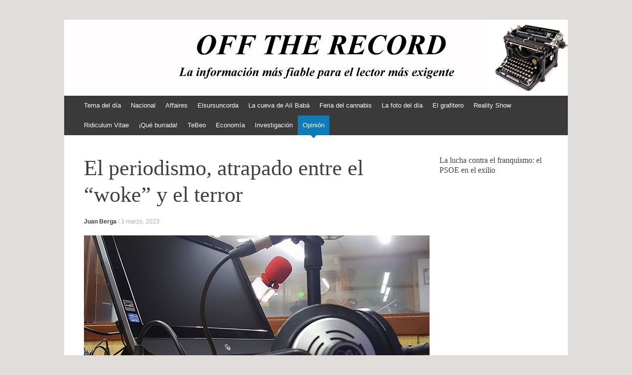

--- FILE ---
content_type: text/html; charset=UTF-8
request_url: https://offtherecord.es/category/el-periodismo-atrapado-entre-el-woke-y-el-terror/5692/
body_size: 18280
content:
<!DOCTYPE html>
<html lang="es">
<head>
<meta charset="UTF-8" />
<meta name="viewport" content="width=device-width, initial-scale=1" />
<title>El periodismo, atrapado entre el “woke” y el terror - offtherecord</title>
<link rel="profile" href="http://gmpg.org/xfn/11" />
<link rel="pingback" href="https://offtherecord.es/xmlrpc.php" />
<!--[if lt IE 9]>
<script src="https://offtherecord.es/wp-content/themes/expound/js/html5.js" type="text/javascript"></script>
<![endif]-->

<meta name='robots' content='index, follow, max-image-preview:large, max-snippet:-1, max-video-preview:-1' />
	<style>img:is([sizes="auto" i], [sizes^="auto," i]) { contain-intrinsic-size: 3000px 1500px }</style>
	
	<!-- This site is optimized with the Yoast SEO plugin v26.1.1 - https://yoast.com/wordpress/plugins/seo/ -->
	<meta name="description" content="La profesión del periodista o cronista se sume un una sima en la que es más importante borrar la historia y dejar en manos de la IA la investigación..." />
	<link rel="canonical" href="https://offtherecord.es/category/el-periodismo-atrapado-entre-el-woke-y-el-terror/5692/" />
	<meta property="og:locale" content="es_ES" />
	<meta property="og:type" content="article" />
	<meta property="og:title" content="El periodismo, atrapado entre el “woke” y el terror - offtherecord" />
	<meta property="og:description" content="La profesión del periodista o cronista se sume un una sima en la que es más importante borrar la historia y dejar en manos de la IA la investigación..." />
	<meta property="og:url" content="https://offtherecord.es/category/el-periodismo-atrapado-entre-el-woke-y-el-terror/5692/" />
	<meta property="og:site_name" content="offtherecord" />
	<meta property="article:publisher" content="https://www.facebook.com/loquenoquierenqueleas/" />
	<meta property="article:published_time" content="2023-03-03T07:00:08+00:00" />
	<meta property="og:image" content="https://offtherecord.es/wp-content/uploads/2020/02/radio_tertulias.jpg" />
	<meta property="og:image:width" content="700" />
	<meta property="og:image:height" content="359" />
	<meta property="og:image:type" content="image/jpeg" />
	<meta name="author" content="Juan Berga" />
	<meta name="twitter:card" content="summary_large_image" />
	<meta name="twitter:label1" content="Escrito por" />
	<meta name="twitter:data1" content="Juan Berga" />
	<meta name="twitter:label2" content="Tiempo de lectura" />
	<meta name="twitter:data2" content="3 minutos" />
	<script type="application/ld+json" class="yoast-schema-graph">{"@context":"https://schema.org","@graph":[{"@type":"WebPage","@id":"https://offtherecord.es/category/el-periodismo-atrapado-entre-el-woke-y-el-terror/5692/","url":"https://offtherecord.es/category/el-periodismo-atrapado-entre-el-woke-y-el-terror/5692/","name":"El periodismo, atrapado entre el “woke” y el terror - offtherecord","isPartOf":{"@id":"https://offtherecord.es/#website"},"primaryImageOfPage":{"@id":"https://offtherecord.es/category/el-periodismo-atrapado-entre-el-woke-y-el-terror/5692/#primaryimage"},"image":{"@id":"https://offtherecord.es/category/el-periodismo-atrapado-entre-el-woke-y-el-terror/5692/#primaryimage"},"thumbnailUrl":"https://offtherecord.es/wp-content/uploads/2020/02/radio_tertulias.jpg","datePublished":"2023-03-03T07:00:08+00:00","author":{"@id":"https://offtherecord.es/#/schema/person/b254c8b22848340456959fc914b04916"},"description":"La profesión del periodista o cronista se sume un una sima en la que es más importante borrar la historia y dejar en manos de la IA la investigación...","breadcrumb":{"@id":"https://offtherecord.es/category/el-periodismo-atrapado-entre-el-woke-y-el-terror/5692/#breadcrumb"},"inLanguage":"es","potentialAction":[{"@type":"ReadAction","target":["https://offtherecord.es/category/el-periodismo-atrapado-entre-el-woke-y-el-terror/5692/"]}]},{"@type":"ImageObject","inLanguage":"es","@id":"https://offtherecord.es/category/el-periodismo-atrapado-entre-el-woke-y-el-terror/5692/#primaryimage","url":"https://offtherecord.es/wp-content/uploads/2020/02/radio_tertulias.jpg","contentUrl":"https://offtherecord.es/wp-content/uploads/2020/02/radio_tertulias.jpg","width":700,"height":359},{"@type":"BreadcrumbList","@id":"https://offtherecord.es/category/el-periodismo-atrapado-entre-el-woke-y-el-terror/5692/#breadcrumb","itemListElement":[{"@type":"ListItem","position":1,"name":"Portada","item":"https://offtherecord.es/"},{"@type":"ListItem","position":2,"name":"Noticias","item":"https://offtherecord.es/noticias/"},{"@type":"ListItem","position":3,"name":"El periodismo, atrapado entre el “woke” y el terror"}]},{"@type":"WebSite","@id":"https://offtherecord.es/#website","url":"https://offtherecord.es/","name":"offtherecord","description":"OTR","potentialAction":[{"@type":"SearchAction","target":{"@type":"EntryPoint","urlTemplate":"https://offtherecord.es/?s={search_term_string}"},"query-input":{"@type":"PropertyValueSpecification","valueRequired":true,"valueName":"search_term_string"}}],"inLanguage":"es"},{"@type":"Person","@id":"https://offtherecord.es/#/schema/person/b254c8b22848340456959fc914b04916","name":"Juan Berga","image":{"@type":"ImageObject","inLanguage":"es","@id":"https://offtherecord.es/#/schema/person/image/","url":"https://secure.gravatar.com/avatar/39a630d6dfb982d9f59c88c0f571af1bc38595264dbca0ef31938e6e44481b78?s=96&d=mm&r=g","contentUrl":"https://secure.gravatar.com/avatar/39a630d6dfb982d9f59c88c0f571af1bc38595264dbca0ef31938e6e44481b78?s=96&d=mm&r=g","caption":"Juan Berga"},"url":"https://offtherecord.es/category/author/juan-berga/"}]}</script>
	<!-- / Yoast SEO plugin. -->


<link rel="alternate" type="application/rss+xml" title="offtherecord &raquo; Feed" href="https://offtherecord.es/feed/" />
<link rel="alternate" type="application/rss+xml" title="offtherecord &raquo; Feed de los comentarios" href="https://offtherecord.es/comments/feed/" />
<link rel="alternate" type="application/rss+xml" title="offtherecord &raquo; Comentario El periodismo, atrapado entre el “woke” y el terror del feed" href="https://offtherecord.es/category/el-periodismo-atrapado-entre-el-woke-y-el-terror/5692/feed/" />
<script type="text/javascript">
/* <![CDATA[ */
window._wpemojiSettings = {"baseUrl":"https:\/\/s.w.org\/images\/core\/emoji\/16.0.1\/72x72\/","ext":".png","svgUrl":"https:\/\/s.w.org\/images\/core\/emoji\/16.0.1\/svg\/","svgExt":".svg","source":{"concatemoji":"https:\/\/offtherecord.es\/wp-includes\/js\/wp-emoji-release.min.js?ver=6.8.3"}};
/*! This file is auto-generated */
!function(s,n){var o,i,e;function c(e){try{var t={supportTests:e,timestamp:(new Date).valueOf()};sessionStorage.setItem(o,JSON.stringify(t))}catch(e){}}function p(e,t,n){e.clearRect(0,0,e.canvas.width,e.canvas.height),e.fillText(t,0,0);var t=new Uint32Array(e.getImageData(0,0,e.canvas.width,e.canvas.height).data),a=(e.clearRect(0,0,e.canvas.width,e.canvas.height),e.fillText(n,0,0),new Uint32Array(e.getImageData(0,0,e.canvas.width,e.canvas.height).data));return t.every(function(e,t){return e===a[t]})}function u(e,t){e.clearRect(0,0,e.canvas.width,e.canvas.height),e.fillText(t,0,0);for(var n=e.getImageData(16,16,1,1),a=0;a<n.data.length;a++)if(0!==n.data[a])return!1;return!0}function f(e,t,n,a){switch(t){case"flag":return n(e,"\ud83c\udff3\ufe0f\u200d\u26a7\ufe0f","\ud83c\udff3\ufe0f\u200b\u26a7\ufe0f")?!1:!n(e,"\ud83c\udde8\ud83c\uddf6","\ud83c\udde8\u200b\ud83c\uddf6")&&!n(e,"\ud83c\udff4\udb40\udc67\udb40\udc62\udb40\udc65\udb40\udc6e\udb40\udc67\udb40\udc7f","\ud83c\udff4\u200b\udb40\udc67\u200b\udb40\udc62\u200b\udb40\udc65\u200b\udb40\udc6e\u200b\udb40\udc67\u200b\udb40\udc7f");case"emoji":return!a(e,"\ud83e\udedf")}return!1}function g(e,t,n,a){var r="undefined"!=typeof WorkerGlobalScope&&self instanceof WorkerGlobalScope?new OffscreenCanvas(300,150):s.createElement("canvas"),o=r.getContext("2d",{willReadFrequently:!0}),i=(o.textBaseline="top",o.font="600 32px Arial",{});return e.forEach(function(e){i[e]=t(o,e,n,a)}),i}function t(e){var t=s.createElement("script");t.src=e,t.defer=!0,s.head.appendChild(t)}"undefined"!=typeof Promise&&(o="wpEmojiSettingsSupports",i=["flag","emoji"],n.supports={everything:!0,everythingExceptFlag:!0},e=new Promise(function(e){s.addEventListener("DOMContentLoaded",e,{once:!0})}),new Promise(function(t){var n=function(){try{var e=JSON.parse(sessionStorage.getItem(o));if("object"==typeof e&&"number"==typeof e.timestamp&&(new Date).valueOf()<e.timestamp+604800&&"object"==typeof e.supportTests)return e.supportTests}catch(e){}return null}();if(!n){if("undefined"!=typeof Worker&&"undefined"!=typeof OffscreenCanvas&&"undefined"!=typeof URL&&URL.createObjectURL&&"undefined"!=typeof Blob)try{var e="postMessage("+g.toString()+"("+[JSON.stringify(i),f.toString(),p.toString(),u.toString()].join(",")+"));",a=new Blob([e],{type:"text/javascript"}),r=new Worker(URL.createObjectURL(a),{name:"wpTestEmojiSupports"});return void(r.onmessage=function(e){c(n=e.data),r.terminate(),t(n)})}catch(e){}c(n=g(i,f,p,u))}t(n)}).then(function(e){for(var t in e)n.supports[t]=e[t],n.supports.everything=n.supports.everything&&n.supports[t],"flag"!==t&&(n.supports.everythingExceptFlag=n.supports.everythingExceptFlag&&n.supports[t]);n.supports.everythingExceptFlag=n.supports.everythingExceptFlag&&!n.supports.flag,n.DOMReady=!1,n.readyCallback=function(){n.DOMReady=!0}}).then(function(){return e}).then(function(){var e;n.supports.everything||(n.readyCallback(),(e=n.source||{}).concatemoji?t(e.concatemoji):e.wpemoji&&e.twemoji&&(t(e.twemoji),t(e.wpemoji)))}))}((window,document),window._wpemojiSettings);
/* ]]> */
</script>
<style id='wp-emoji-styles-inline-css' type='text/css'>

	img.wp-smiley, img.emoji {
		display: inline !important;
		border: none !important;
		box-shadow: none !important;
		height: 1em !important;
		width: 1em !important;
		margin: 0 0.07em !important;
		vertical-align: -0.1em !important;
		background: none !important;
		padding: 0 !important;
	}
</style>
<link rel='stylesheet' id='wp-block-library-css' href='https://offtherecord.es/wp-includes/css/dist/block-library/style.min.css?ver=6.8.3' type='text/css' media='all' />
<style id='classic-theme-styles-inline-css' type='text/css'>
/*! This file is auto-generated */
.wp-block-button__link{color:#fff;background-color:#32373c;border-radius:9999px;box-shadow:none;text-decoration:none;padding:calc(.667em + 2px) calc(1.333em + 2px);font-size:1.125em}.wp-block-file__button{background:#32373c;color:#fff;text-decoration:none}
</style>
<style id='global-styles-inline-css' type='text/css'>
:root{--wp--preset--aspect-ratio--square: 1;--wp--preset--aspect-ratio--4-3: 4/3;--wp--preset--aspect-ratio--3-4: 3/4;--wp--preset--aspect-ratio--3-2: 3/2;--wp--preset--aspect-ratio--2-3: 2/3;--wp--preset--aspect-ratio--16-9: 16/9;--wp--preset--aspect-ratio--9-16: 9/16;--wp--preset--color--black: #000000;--wp--preset--color--cyan-bluish-gray: #abb8c3;--wp--preset--color--white: #ffffff;--wp--preset--color--pale-pink: #f78da7;--wp--preset--color--vivid-red: #cf2e2e;--wp--preset--color--luminous-vivid-orange: #ff6900;--wp--preset--color--luminous-vivid-amber: #fcb900;--wp--preset--color--light-green-cyan: #7bdcb5;--wp--preset--color--vivid-green-cyan: #00d084;--wp--preset--color--pale-cyan-blue: #8ed1fc;--wp--preset--color--vivid-cyan-blue: #0693e3;--wp--preset--color--vivid-purple: #9b51e0;--wp--preset--gradient--vivid-cyan-blue-to-vivid-purple: linear-gradient(135deg,rgba(6,147,227,1) 0%,rgb(155,81,224) 100%);--wp--preset--gradient--light-green-cyan-to-vivid-green-cyan: linear-gradient(135deg,rgb(122,220,180) 0%,rgb(0,208,130) 100%);--wp--preset--gradient--luminous-vivid-amber-to-luminous-vivid-orange: linear-gradient(135deg,rgba(252,185,0,1) 0%,rgba(255,105,0,1) 100%);--wp--preset--gradient--luminous-vivid-orange-to-vivid-red: linear-gradient(135deg,rgba(255,105,0,1) 0%,rgb(207,46,46) 100%);--wp--preset--gradient--very-light-gray-to-cyan-bluish-gray: linear-gradient(135deg,rgb(238,238,238) 0%,rgb(169,184,195) 100%);--wp--preset--gradient--cool-to-warm-spectrum: linear-gradient(135deg,rgb(74,234,220) 0%,rgb(151,120,209) 20%,rgb(207,42,186) 40%,rgb(238,44,130) 60%,rgb(251,105,98) 80%,rgb(254,248,76) 100%);--wp--preset--gradient--blush-light-purple: linear-gradient(135deg,rgb(255,206,236) 0%,rgb(152,150,240) 100%);--wp--preset--gradient--blush-bordeaux: linear-gradient(135deg,rgb(254,205,165) 0%,rgb(254,45,45) 50%,rgb(107,0,62) 100%);--wp--preset--gradient--luminous-dusk: linear-gradient(135deg,rgb(255,203,112) 0%,rgb(199,81,192) 50%,rgb(65,88,208) 100%);--wp--preset--gradient--pale-ocean: linear-gradient(135deg,rgb(255,245,203) 0%,rgb(182,227,212) 50%,rgb(51,167,181) 100%);--wp--preset--gradient--electric-grass: linear-gradient(135deg,rgb(202,248,128) 0%,rgb(113,206,126) 100%);--wp--preset--gradient--midnight: linear-gradient(135deg,rgb(2,3,129) 0%,rgb(40,116,252) 100%);--wp--preset--font-size--small: 13px;--wp--preset--font-size--medium: 20px;--wp--preset--font-size--large: 36px;--wp--preset--font-size--x-large: 42px;--wp--preset--spacing--20: 0.44rem;--wp--preset--spacing--30: 0.67rem;--wp--preset--spacing--40: 1rem;--wp--preset--spacing--50: 1.5rem;--wp--preset--spacing--60: 2.25rem;--wp--preset--spacing--70: 3.38rem;--wp--preset--spacing--80: 5.06rem;--wp--preset--shadow--natural: 6px 6px 9px rgba(0, 0, 0, 0.2);--wp--preset--shadow--deep: 12px 12px 50px rgba(0, 0, 0, 0.4);--wp--preset--shadow--sharp: 6px 6px 0px rgba(0, 0, 0, 0.2);--wp--preset--shadow--outlined: 6px 6px 0px -3px rgba(255, 255, 255, 1), 6px 6px rgba(0, 0, 0, 1);--wp--preset--shadow--crisp: 6px 6px 0px rgba(0, 0, 0, 1);}:where(.is-layout-flex){gap: 0.5em;}:where(.is-layout-grid){gap: 0.5em;}body .is-layout-flex{display: flex;}.is-layout-flex{flex-wrap: wrap;align-items: center;}.is-layout-flex > :is(*, div){margin: 0;}body .is-layout-grid{display: grid;}.is-layout-grid > :is(*, div){margin: 0;}:where(.wp-block-columns.is-layout-flex){gap: 2em;}:where(.wp-block-columns.is-layout-grid){gap: 2em;}:where(.wp-block-post-template.is-layout-flex){gap: 1.25em;}:where(.wp-block-post-template.is-layout-grid){gap: 1.25em;}.has-black-color{color: var(--wp--preset--color--black) !important;}.has-cyan-bluish-gray-color{color: var(--wp--preset--color--cyan-bluish-gray) !important;}.has-white-color{color: var(--wp--preset--color--white) !important;}.has-pale-pink-color{color: var(--wp--preset--color--pale-pink) !important;}.has-vivid-red-color{color: var(--wp--preset--color--vivid-red) !important;}.has-luminous-vivid-orange-color{color: var(--wp--preset--color--luminous-vivid-orange) !important;}.has-luminous-vivid-amber-color{color: var(--wp--preset--color--luminous-vivid-amber) !important;}.has-light-green-cyan-color{color: var(--wp--preset--color--light-green-cyan) !important;}.has-vivid-green-cyan-color{color: var(--wp--preset--color--vivid-green-cyan) !important;}.has-pale-cyan-blue-color{color: var(--wp--preset--color--pale-cyan-blue) !important;}.has-vivid-cyan-blue-color{color: var(--wp--preset--color--vivid-cyan-blue) !important;}.has-vivid-purple-color{color: var(--wp--preset--color--vivid-purple) !important;}.has-black-background-color{background-color: var(--wp--preset--color--black) !important;}.has-cyan-bluish-gray-background-color{background-color: var(--wp--preset--color--cyan-bluish-gray) !important;}.has-white-background-color{background-color: var(--wp--preset--color--white) !important;}.has-pale-pink-background-color{background-color: var(--wp--preset--color--pale-pink) !important;}.has-vivid-red-background-color{background-color: var(--wp--preset--color--vivid-red) !important;}.has-luminous-vivid-orange-background-color{background-color: var(--wp--preset--color--luminous-vivid-orange) !important;}.has-luminous-vivid-amber-background-color{background-color: var(--wp--preset--color--luminous-vivid-amber) !important;}.has-light-green-cyan-background-color{background-color: var(--wp--preset--color--light-green-cyan) !important;}.has-vivid-green-cyan-background-color{background-color: var(--wp--preset--color--vivid-green-cyan) !important;}.has-pale-cyan-blue-background-color{background-color: var(--wp--preset--color--pale-cyan-blue) !important;}.has-vivid-cyan-blue-background-color{background-color: var(--wp--preset--color--vivid-cyan-blue) !important;}.has-vivid-purple-background-color{background-color: var(--wp--preset--color--vivid-purple) !important;}.has-black-border-color{border-color: var(--wp--preset--color--black) !important;}.has-cyan-bluish-gray-border-color{border-color: var(--wp--preset--color--cyan-bluish-gray) !important;}.has-white-border-color{border-color: var(--wp--preset--color--white) !important;}.has-pale-pink-border-color{border-color: var(--wp--preset--color--pale-pink) !important;}.has-vivid-red-border-color{border-color: var(--wp--preset--color--vivid-red) !important;}.has-luminous-vivid-orange-border-color{border-color: var(--wp--preset--color--luminous-vivid-orange) !important;}.has-luminous-vivid-amber-border-color{border-color: var(--wp--preset--color--luminous-vivid-amber) !important;}.has-light-green-cyan-border-color{border-color: var(--wp--preset--color--light-green-cyan) !important;}.has-vivid-green-cyan-border-color{border-color: var(--wp--preset--color--vivid-green-cyan) !important;}.has-pale-cyan-blue-border-color{border-color: var(--wp--preset--color--pale-cyan-blue) !important;}.has-vivid-cyan-blue-border-color{border-color: var(--wp--preset--color--vivid-cyan-blue) !important;}.has-vivid-purple-border-color{border-color: var(--wp--preset--color--vivid-purple) !important;}.has-vivid-cyan-blue-to-vivid-purple-gradient-background{background: var(--wp--preset--gradient--vivid-cyan-blue-to-vivid-purple) !important;}.has-light-green-cyan-to-vivid-green-cyan-gradient-background{background: var(--wp--preset--gradient--light-green-cyan-to-vivid-green-cyan) !important;}.has-luminous-vivid-amber-to-luminous-vivid-orange-gradient-background{background: var(--wp--preset--gradient--luminous-vivid-amber-to-luminous-vivid-orange) !important;}.has-luminous-vivid-orange-to-vivid-red-gradient-background{background: var(--wp--preset--gradient--luminous-vivid-orange-to-vivid-red) !important;}.has-very-light-gray-to-cyan-bluish-gray-gradient-background{background: var(--wp--preset--gradient--very-light-gray-to-cyan-bluish-gray) !important;}.has-cool-to-warm-spectrum-gradient-background{background: var(--wp--preset--gradient--cool-to-warm-spectrum) !important;}.has-blush-light-purple-gradient-background{background: var(--wp--preset--gradient--blush-light-purple) !important;}.has-blush-bordeaux-gradient-background{background: var(--wp--preset--gradient--blush-bordeaux) !important;}.has-luminous-dusk-gradient-background{background: var(--wp--preset--gradient--luminous-dusk) !important;}.has-pale-ocean-gradient-background{background: var(--wp--preset--gradient--pale-ocean) !important;}.has-electric-grass-gradient-background{background: var(--wp--preset--gradient--electric-grass) !important;}.has-midnight-gradient-background{background: var(--wp--preset--gradient--midnight) !important;}.has-small-font-size{font-size: var(--wp--preset--font-size--small) !important;}.has-medium-font-size{font-size: var(--wp--preset--font-size--medium) !important;}.has-large-font-size{font-size: var(--wp--preset--font-size--large) !important;}.has-x-large-font-size{font-size: var(--wp--preset--font-size--x-large) !important;}
:where(.wp-block-post-template.is-layout-flex){gap: 1.25em;}:where(.wp-block-post-template.is-layout-grid){gap: 1.25em;}
:where(.wp-block-columns.is-layout-flex){gap: 2em;}:where(.wp-block-columns.is-layout-grid){gap: 2em;}
:root :where(.wp-block-pullquote){font-size: 1.5em;line-height: 1.6;}
</style>
<link rel='stylesheet' id='cptch_stylesheet-css' href='https://offtherecord.es/wp-content/plugins/captcha/css/front_end_style.css?ver=4.4.5' type='text/css' media='all' />
<link rel='stylesheet' id='dashicons-css' href='https://offtherecord.es/wp-includes/css/dashicons.min.css?ver=6.8.3' type='text/css' media='all' />
<link rel='stylesheet' id='cptch_desktop_style-css' href='https://offtherecord.es/wp-content/plugins/captcha/css/desktop_style.css?ver=4.4.5' type='text/css' media='all' />
<link rel='stylesheet' id='expound-style-css' href='https://offtherecord.es/wp-content/themes/expound/style.css?ver=20140129' type='text/css' media='all' />
<link rel="https://api.w.org/" href="https://offtherecord.es/wp-json/" /><link rel="alternate" title="JSON" type="application/json" href="https://offtherecord.es/wp-json/wp/v2/posts/5692" /><link rel="EditURI" type="application/rsd+xml" title="RSD" href="https://offtherecord.es/xmlrpc.php?rsd" />
<meta name="generator" content="WordPress 6.8.3" />
<link rel='shortlink' href='https://offtherecord.es/?p=5692' />
<link rel="alternate" title="oEmbed (JSON)" type="application/json+oembed" href="https://offtherecord.es/wp-json/oembed/1.0/embed?url=https%3A%2F%2Fofftherecord.es%2Fcategory%2Fel-periodismo-atrapado-entre-el-woke-y-el-terror%2F5692%2F" />
<link rel="alternate" title="oEmbed (XML)" type="text/xml+oembed" href="https://offtherecord.es/wp-json/oembed/1.0/embed?url=https%3A%2F%2Fofftherecord.es%2Fcategory%2Fel-periodismo-atrapado-entre-el-woke-y-el-terror%2F5692%2F&#038;format=xml" />
	<style type="text/css">
	        .site-title a,
        .site-title a:hover,
        .site-description {
			color: #ffffff;
        }
	
			.site-header .site-branding {
			background-color: transparent;
			background-image: url('https://offtherecord.es/wp-content/uploads/2018/03/cropped-OTR_Cabecera_Maquina.jpg');
			background-position: 50% 0;
			background-repeat: no-repeat;
			height: 154px;
		}
		</style>
	<style type="text/css" id="custom-background-css">
body.custom-background { background-color: #e0dddb; }
</style>
	<script>
  (function(i,s,o,g,r,a,m){i['GoogleAnalyticsObject']=r;i[r]=i[r]||function(){
  (i[r].q=i[r].q||[]).push(arguments)},i[r].l=1*new Date();a=s.createElement(o),
  m=s.getElementsByTagName(o)[0];a.async=1;a.src=g;m.parentNode.insertBefore(a,m)
  })(window,document,'script','//www.google-analytics.com/analytics.js','ga');

  ga('create', 'UA-65857114-1', 'auto');
  ga('send', 'pageview');

</script>
</head>

<body class="wp-singular post-template-default single single-post postid-5692 single-format-standard custom-background wp-theme-expound group-blog">
<div id="page" class="hfeed site">
		<header id="masthead" class="site-header" role="banner">
		<div class="site-branding">
			<div class="site-title-group">
				<h1 class="site-title"><a href="https://offtherecord.es/" title="offtherecord" rel="home">offtherecord</a></h1>
				<h2 class="site-description">OTR</h2>
			</div>
		</div>

		<nav id="site-navigation" class="navigation-main" role="navigation">
			<h1 class="menu-toggle">Menú</h1>
			<a class="skip-link screen-reader-text" href="#content">Ir al contenido</a>

			<div class="menu-principal-container"><ul id="menu-principal" class="menu"><li id="menu-item-32" class="menu-item menu-item-type-taxonomy menu-item-object-category menu-item-32"><a href="https://offtherecord.es/category/category/celtiberia-news/">Tema del día</a></li>
<li id="menu-item-33" class="menu-item menu-item-type-taxonomy menu-item-object-category menu-item-33"><a href="https://offtherecord.es/category/category/dios-patria-y-rajoy/">Nacional</a></li>
<li id="menu-item-36" class="menu-item menu-item-type-taxonomy menu-item-object-category menu-item-36"><a href="https://offtherecord.es/category/category/el-patio-de-la-ropa-sucia/">Affaires</a></li>
<li id="menu-item-37" class="menu-item menu-item-type-taxonomy menu-item-object-category menu-item-37"><a href="https://offtherecord.es/category/category/el-sursuncorda/">Elsursuncorda</a></li>
<li id="menu-item-39" class="menu-item menu-item-type-taxonomy menu-item-object-category menu-item-39"><a href="https://offtherecord.es/category/category/la-cueva-de-ali-baba/">La cueva de Alí Babá</a></li>
<li id="menu-item-40" class="menu-item menu-item-type-taxonomy menu-item-object-category menu-item-40"><a href="https://offtherecord.es/category/category/la-feria-del-cannabis/">Feria del cannabis</a></li>
<li id="menu-item-41" class="menu-item menu-item-type-taxonomy menu-item-object-category menu-item-41"><a href="https://offtherecord.es/category/category/la-foto-del-dia/">La foto del día</a></li>
<li id="menu-item-35" class="menu-item menu-item-type-taxonomy menu-item-object-category menu-item-35"><a href="https://offtherecord.es/category/category/el-grafitero/">El grafitero</a></li>
<li id="menu-item-42" class="menu-item menu-item-type-taxonomy menu-item-object-category menu-item-has-children menu-item-42"><a href="https://offtherecord.es/category/category/reality-chou/">Reality Show</a>
<ul class="sub-menu">
	<li id="menu-item-34" class="menu-item menu-item-type-taxonomy menu-item-object-category menu-item-34"><a href="https://offtherecord.es/category/category/el-gato-caliente/">La Teja de Plomo</a></li>
	<li id="menu-item-44" class="menu-item menu-item-type-taxonomy menu-item-object-category menu-item-44"><a href="https://offtherecord.es/category/category/ruido-en-las-ondas/">Ruido en las ondas</a></li>
</ul>
</li>
<li id="menu-item-43" class="menu-item menu-item-type-taxonomy menu-item-object-category menu-item-43"><a href="https://offtherecord.es/category/category/ridiculum-vitae/">Ridiculum Vitae</a></li>
<li id="menu-item-46" class="menu-item menu-item-type-taxonomy menu-item-object-category menu-item-46"><a href="https://offtherecord.es/category/category/que-burrada/">¡Qué burrada!</a></li>
<li id="menu-item-45" class="menu-item menu-item-type-taxonomy menu-item-object-category menu-item-has-children menu-item-45"><a href="https://offtherecord.es/category/category/tebeo/">TeBeo</a>
<ul class="sub-menu">
	<li id="menu-item-38" class="menu-item menu-item-type-taxonomy menu-item-object-category menu-item-38"><a href="https://offtherecord.es/category/category/grandes-parecidos-de-la-humanidad/">Grandes parecidos</a></li>
</ul>
</li>
<li id="menu-item-833" class="menu-item menu-item-type-taxonomy menu-item-object-category menu-item-833"><a href="https://offtherecord.es/category/category/la-balasera/">Economía</a></li>
<li id="menu-item-1134" class="menu-item menu-item-type-taxonomy menu-item-object-category menu-item-1134"><a href="https://offtherecord.es/category/category/a-saco-paco/">Investigación</a></li>
<li id="menu-item-2347" class="menu-item menu-item-type-taxonomy menu-item-object-category current-post-ancestor current-menu-parent current-post-parent menu-item-2347"><a href="https://offtherecord.es/category/category/firma-invitada/">Opinión</a></li>
</ul></div>								</nav><!-- #site-navigation -->
	</header><!-- #masthead -->
	
	<div id="main" class="site-main">

	<div id="primary" class="content-area">
		<div id="content" class="site-content" role="main">

		
			
<article id="post-5692" class="post-5692 post type-post status-publish format-standard has-post-thumbnail hentry category-firma-invitada tag-cronistas tag-periodismo tag-periodismo-de-trincheras tag-periodistas">
	<header class="entry-header">
		<h1 class="entry-title">El periodismo, atrapado entre el “woke” y el terror</h1>

		<div class="entry-meta">
			<a class="author" rel="author" href="https://offtherecord.es/category/author/juan-berga/">Juan Berga</a> / <a class="entry-date" href="https://offtherecord.es/category/el-periodismo-atrapado-entre-el-woke-y-el-terror/5692/">3 marzo, 2023</a>		</div><!-- .entry-meta -->
	</header><!-- .entry-header -->

	<div class="entry-content">
		<p><a href="https://offtherecord.es/wp-content/uploads/2020/02/radio_tertulias.jpg"><img fetchpriority="high" decoding="async" class="alignnone wp-image-3980 size-full" src="https://offtherecord.es/wp-content/uploads/2020/02/radio_tertulias.jpg" alt="" width="700" height="359" srcset="https://offtherecord.es/wp-content/uploads/2020/02/radio_tertulias.jpg 700w, https://offtherecord.es/wp-content/uploads/2020/02/radio_tertulias-300x154.jpg 300w" sizes="(max-width: 700px) 100vw, 700px" /></a></p>
<p>La historia también ocurre allí donde nadie mira. Esta es una idea básica, tanto del periodismo como de cualquier investigador o científico del arte que sea.</p>
<p><span id="more-5692"></span></p>
<p>No es casualidad que se denominara “Crónica” aquel grupo de pintores del pop-art antifranquista que tendían a desvelar, como <strong>Renau</strong>, lo que había tras los visillos de la España de la abundancia de los sesenta, financiada por emigraciones tan bestiales como groseras.</p>
<p>Es la misma idea que anima a quienes, estoy pensando en Javier López o Candela Gálvez, están empeñados en mostrarnos en la radio que hay vida en la España despoblada. Sin embargo, ni la historia de la profesión ni los vientos culturales caminan, necesariamente, en esa misma dirección.</p>
<p>Un llamado periodismo “woke” nos invade, al igual que al resto de la sociedad. Ya no se trata tanto de denunciar las actuales tendencias, ya que todo el mundo posee la verdad y el periodismo de barricada que se practica más aún. De lo que hoy se trata es de buscar las maldades del pasado y borrarlas de la memoria social.</p>
<p>Es más fácil derruir las viejas estatuas, quemar los viejos libros, los cuentos de antaño, que escribir nuevas historias o hacer un análisis crítico.</p>
<p>Estas semanas se ha anunciado el borrado de los cuentos de <strong>Roald Dahl</strong>. Inconscientes padres y madres, abuelos y abuelas hemos leído a nuestras respectivas proles, desde antaño, La Fábrica de Chocolate, Matilda o cosas parecidas.</p>
<p>Esta vez la victoria “woke” no ha sido total: la editorial propietaria ha decidido publicar los viejos cuentos y las nuevas versiones políticamente correctas. Bienvenido sea un exceso de inversión literaria, si los inversores lo aguantan.</p>
<p>A mí, el señor me pareció siempre un poco sobrevalorado, pero hay algo que distingue a quien escribe: la libertad para expresarse, en el contexto en el que escribe. <strong>Tolkien</strong> ha sido fantástico, pero quizá, pronto, alguien descubra que hay que corregir su descripción de la Tierra Media: faltaría más, sus héroes no incluían mujeres.</p>
<p>El borrado del contexto social, político o histórico, a veces el borrado de las propias mujeres, sustituidas por no se sabe qué géneros, es más sencillo que describir la nueva realidad, para lo que hace falta recursos y dinero.</p>
<p>Total, para qué queremos nuevas escrituras si lo modernísimo de la muerte es citar la serie de televisión con más violaciones y violencia por minuto que jamás se escribió, editó y filmó (Juego de Tronos).</p>
<p><strong>Jesús Quintero</strong> solía usar en sus programas una balada de Pink Floyd: “Shine on you crazy Diamond”. La canción se dirige a los extraños, a las leyendas y los mártires, a los videntes, finalmente a los pintores, a los gaiteros y a los prisioneros, a todos los diamantes locos y les pide que brillen.</p>
<p>Sin embargo, el periodismo actual ha dejado esa tarea a terroríficas herramientas que se avecinan. El ChatGPT –el más conocido- se basa en la inteligencia artificial para ofrecernos respuestas escritas a preguntas en una prosa que es aceptable como creada por humanos.</p>
<p>Los estudiantes de todo el mundo están empezando a usarlo para producir ensayos y trabajos finales. Los profesores están perplejos. Los investigadores están preocupados y las profesiones vinculadas a la escritura, periodistas, por ejemplo, están aterradas. Hasta los becarios y becarias desaparecerán, tragados por la nueva máquina.</p>
<p>La profesión del contador de cosas, periodista o cronista, se sume un una profunda sima en la que parece más importante borrar la historia, mientras se deja en manos de la inteligencia artificial la investigación, el documentalismo y la escritura.</p>
<p>Entre el “woke” y el terror debería convocarse a frecuentar el futuro. El análisis crítico de la historia pertenece a los historiadores, contar lo que ocurre allí donde nadie mira es cosa de lo que fue siempre: la profesión del periodista.</p>
<ul>
<li><strong><a href="https://peregrinomundo1.webnode.es/l/el-periodismo-atrapado-entre-el-woke-y-el-terror/">https://peregrinomundo1.webnode.es/l/el-periodismo-atrapado-entre-el-woke-y-el-terror/</a></strong></li>
</ul>
<p>&nbsp;</p>
			</div><!-- .entry-content -->

	<footer class="entry-meta">
		<a class="entry-date" href="https://offtherecord.es/category/el-periodismo-atrapado-entre-el-woke-y-el-terror/5692/">3 marzo, 2023</a> de <a href="https://offtherecord.es/category/category/firma-invitada/" rel="category tag">Opinión</a>. Etiquetas: <a href="https://offtherecord.es/category/tag/cronistas/" rel="tag">cronistas</a>, <a href="https://offtherecord.es/category/tag/periodismo/" rel="tag">periodismo</a>, <a href="https://offtherecord.es/category/tag/periodismo-de-trincheras/" rel="tag">periodismo de trincheras</a>, <a href="https://offtherecord.es/category/tag/periodistas/" rel="tag">periodistas</a>	</footer><!-- .entry-meta -->
</article><!-- #post-## -->
			<div class="related-content">
	<h3 class="related-content-title">Artículos relacionados</h3>
	
		<article id="post-7929" class="post-7929 post type-post status-publish format-standard has-post-thumbnail hentry category-firma-invitada tag-aviones-turcos tag-gasto-militar tag-margarita-robles tag-ministerio-de-defensa tag-otan tag-pedro-sanchez tag-tayyip-erdogan tag-turquia">

						<div class="entry-thumbnail">
				<a href="https://offtherecord.es/category/la-subita-pasion-por-los-avioncitos-turcos-que-no-existen/7929/"><img width="50" height="50" src="https://offtherecord.es/wp-content/uploads/2025/11/Sanchez_avion_ardiendo_25-50x50.jpg" class="attachment-expound-mini size-expound-mini wp-post-image" alt="" decoding="async" srcset="https://offtherecord.es/wp-content/uploads/2025/11/Sanchez_avion_ardiendo_25-50x50.jpg 50w, https://offtherecord.es/wp-content/uploads/2025/11/Sanchez_avion_ardiendo_25-150x150.jpg 150w" sizes="(max-width: 50px) 100vw, 50px" /></a>
			</div>
			
			<header class="entry-header">
				<h3 class="entry-title"><a href="https://offtherecord.es/category/la-subita-pasion-por-los-avioncitos-turcos-que-no-existen/7929/" title="Enlace permanente para La súbita pasión por los avioncitos turcos que no existen" rel="bookmark">La súbita pasión por los avioncitos turcos que no existen</a></h3>
			</header><!-- .entry-header -->

		</article>

	
		<article id="post-7940" class="post-7940 post type-post status-publish format-standard has-post-thumbnail hentry category-firma-invitada tag-abogado-general-del-tjue tag-carles-puigdemont tag-cdr tag-dean-spielmann tag-golpismo-catalan tag-ley-de-amnistia tag-pedro-sanchez tag-tribunal-de-justicia-de-la-union-europea tag-union-europea">

						<div class="entry-thumbnail">
				<a href="https://offtherecord.es/category/el-respaldo-a-la-amnistia-politica-a-los-golpistas-supone-el-inicio-de-la-autodestruccion-de-la-europa-social-y-de-derecho/7940/"><img width="50" height="50" src="https://offtherecord.es/wp-content/uploads/2025/11/Dean_Spielmann_Abog_GralUE_25-50x50.jpg" class="attachment-expound-mini size-expound-mini wp-post-image" alt="" decoding="async" srcset="https://offtherecord.es/wp-content/uploads/2025/11/Dean_Spielmann_Abog_GralUE_25-50x50.jpg 50w, https://offtherecord.es/wp-content/uploads/2025/11/Dean_Spielmann_Abog_GralUE_25-150x150.jpg 150w" sizes="(max-width: 50px) 100vw, 50px" /></a>
			</div>
			
			<header class="entry-header">
				<h3 class="entry-title"><a href="https://offtherecord.es/category/el-respaldo-a-la-amnistia-politica-a-los-golpistas-supone-el-inicio-de-la-autodestruccion-de-la-europa-social-y-de-derecho/7940/" title="Enlace permanente para El respaldo a la “amnistía política” a los golpistas supone el inicio de la autodestrucción de la Europa social y de derecho" rel="bookmark">El respaldo a la “amnistía política” a los golpistas supone el inicio de la autodestrucción de la Europa social y de derecho</a></h3>
			</header><!-- .entry-header -->

		</article>

	
		<article id="post-7927" class="post-7927 post type-post status-publish format-standard has-post-thumbnail hentry category-firma-invitada tag-cumbre-iberoamericana tag-donald-trump tag-pedro-sanchez-en-guayabera tag-populismo-de-izquierdas">

						<div class="entry-thumbnail">
				<a href="https://offtherecord.es/category/de-la-guayabera-efimera-a-la-presion-judicial-un-viaje-populista/7927/"><img width="50" height="50" src="https://offtherecord.es/wp-content/uploads/2025/10/Puente_Bostezo_Sanchez_Movil-50x50.jpg" class="attachment-expound-mini size-expound-mini wp-post-image" alt="" decoding="async" loading="lazy" srcset="https://offtherecord.es/wp-content/uploads/2025/10/Puente_Bostezo_Sanchez_Movil-50x50.jpg 50w, https://offtherecord.es/wp-content/uploads/2025/10/Puente_Bostezo_Sanchez_Movil-150x150.jpg 150w" sizes="auto, (max-width: 50px) 100vw, 50px" /></a>
			</div>
			
			<header class="entry-header">
				<h3 class="entry-title"><a href="https://offtherecord.es/category/de-la-guayabera-efimera-a-la-presion-judicial-un-viaje-populista/7927/" title="Enlace permanente para De la guayabera efímera a la presión judicial: un viaje populista" rel="bookmark">De la guayabera efímera a la presión judicial: un viaje populista</a></h3>
			</header><!-- .entry-header -->

		</article>

	</div>

				<nav role="navigation" id="nav-below" class="navigation-post">
		<h1 class="screen-reader-text">Navegación por artículos</h1>

	
		<div class="nav-previous"><a href="https://offtherecord.es/category/la-no-mocion-de-censura/5690/" rel="prev"><span class="meta-nav">&larr;</span>&nbsp;La no moción de censura</a></div>		<div class="nav-next"><a href="https://offtherecord.es/category/corrupcion-el-sintoma-y-la-enfermedad/5695/" rel="next">Corrupción: el síntoma y la enfermedad&nbsp;<span class="meta-nav">&rarr;</span></a></div>
	
	</nav><!-- #nav-below -->
	
			
	<div id="comments" class="comments-area">

	
	
	
		<div id="respond" class="comment-respond">
		<h3 id="reply-title" class="comment-reply-title">Deja una respuesta <small><a rel="nofollow" id="cancel-comment-reply-link" href="/category/el-periodismo-atrapado-entre-el-woke-y-el-terror/5692/#respond" style="display:none;">Cancelar la respuesta</a></small></h3><form action="https://offtherecord.es/wp-comments-post.php" method="post" id="commentform" class="comment-form"><p class="comment-notes"><span id="email-notes">Tu dirección de correo electrónico no será publicada.</span> <span class="required-field-message">Los campos obligatorios están marcados con <span class="required">*</span></span></p><p class="comment-form-comment"><label for="comment">Comentario <span class="required">*</span></label> <textarea id="comment" name="comment" cols="45" rows="8" maxlength="65525" required="required"></textarea></p><p class="comment-form-author"><label for="author">Nombre <span class="required">*</span></label> <input id="author" name="author" type="text" value="" size="30" maxlength="245" autocomplete="name" required="required" /></p>
<p class="comment-form-email"><label for="email">Correo electrónico <span class="required">*</span></label> <input id="email" name="email" type="text" value="" size="30" maxlength="100" aria-describedby="email-notes" autocomplete="email" required="required" /></p>
<p class="comment-form-url"><label for="url">Web</label> <input id="url" name="url" type="text" value="" size="30" maxlength="200" autocomplete="url" /></p>
<p class="cptch_block"><script class="cptch_to_remove">
				(function( timeout ) {
					setTimeout(
						function() {
							var notice = document.getElementById("cptch_time_limit_notice_19");
							if ( notice )
								notice.style.display = "block";
						},
						timeout
					);
				})(120000);
			</script>
			<span id="cptch_time_limit_notice_19" class="cptch_time_limit_notice cptch_to_remove">Time limit is exhausted. Please reload CAPTCHA.</span><span class="cptch_wrap cptch_math_actions">
				<label class="cptch_label" for="cptch_input_19"><span class="cptch_span"><img class="cptch_img " src="[data-uri]" alt="image"/></span>
					<span class="cptch_span">&nbsp;&times;&nbsp;</span>
					<span class="cptch_span"><input id="cptch_input_19" class="cptch_input cptch_wp_comments" type="text" autocomplete="off" name="cptch_number" value="" maxlength="2" size="2" aria-required="true" required="required" style="margin-bottom:0;display:inline;font-size: 12px;width: 40px;" /></span>
					<span class="cptch_span">&nbsp;=&nbsp;</span>
					<span class="cptch_span">56</span>
					<input type="hidden" name="cptch_result" value="YOE=" /><input type="hidden" name="cptch_time" value="1763118424" />
					<input type="hidden" name="cptch_form" value="wp_comments" />
				</label><span class="cptch_reload_button_wrap hide-if-no-js">
					<noscript>
						<style type="text/css">
							.hide-if-no-js {
								display: none !important;
							}
						</style>
					</noscript>
					<span class="cptch_reload_button dashicons dashicons-update"></span>
				</span></span></p><p class="form-submit"><input name="submit" type="submit" id="submit" class="submit" value="Publicar el comentario" /> <input type='hidden' name='comment_post_ID' value='5692' id='comment_post_ID' />
<input type='hidden' name='comment_parent' id='comment_parent' value='0' />
</p><p style="display: none;"><input type="hidden" id="akismet_comment_nonce" name="akismet_comment_nonce" value="94e53a4115" /></p><p style="display: none !important;" class="akismet-fields-container" data-prefix="ak_"><label>&#916;<textarea name="ak_hp_textarea" cols="45" rows="8" maxlength="100"></textarea></label><input type="hidden" id="ak_js_1" name="ak_js" value="6"/><script>document.getElementById( "ak_js_1" ).setAttribute( "value", ( new Date() ).getTime() );</script></p></form>	</div><!-- #respond -->
	<p class="akismet_comment_form_privacy_notice">Este sitio usa Akismet para reducir el spam. <a href="https://akismet.com/privacy/" target="_blank" rel="nofollow noopener"> Aprende cómo se procesan los datos de tus comentarios.</a></p>
</div><!-- #comments -->

		
		</div><!-- #content -->
	</div><!-- #primary -->

	<div id="secondary" class="widget-area" role="complementary">
				<aside id="adinj-4" class="widget adinjwidget"><h1 class="widget-title">La lucha contra el franquismo: el PSOE en el exilio</h1><!--Ad Injection:widget_4--><iframe width="560" height="315" src="https://www.youtube.com/embed/9vek26IwEws" frameborder="0" allow="autoplay; encrypted-media" allowfullscreen></iframe></aside><aside id="nav_menu-3" class="widget widget_nav_menu"><h1 class="widget-title">La frase del día</h1><div class="menu-la-frase-del-dia-container"><ul id="menu-la-frase-del-dia" class="menu"><li id="menu-item-193" class="menu-item menu-item-type-post_type menu-item-object-page menu-item-193"><a href="https://offtherecord.es/la-frase-del-dia/">La frase del día: Francesc de Carreras a Albert Rivera: “¿Vetar a Rajoy no es hablar de sillones?”</a></li>
</ul></div></aside>
		<aside id="recent-posts-2" class="widget widget_recent_entries">
		<h1 class="widget-title">Entradas recientes</h1>
		<ul>
											<li>
					<a href="https://offtherecord.es/category/la-subita-pasion-por-los-avioncitos-turcos-que-no-existen/7929/">La súbita pasión por los avioncitos turcos que no existen</a>
									</li>
											<li>
					<a href="https://offtherecord.es/category/el-respaldo-a-la-amnistia-politica-a-los-golpistas-supone-el-inicio-de-la-autodestruccion-de-la-europa-social-y-de-derecho/7940/">El respaldo a la “amnistía política” a los golpistas supone el inicio de la autodestrucción de la Europa social y de derecho</a>
									</li>
											<li>
					<a href="https://offtherecord.es/category/de-la-guayabera-efimera-a-la-presion-judicial-un-viaje-populista/7927/">De la guayabera efímera a la presión judicial: un viaje populista</a>
									</li>
											<li>
					<a href="https://offtherecord.es/category/el-aforado-en-el-banquillo/7925/">El aforado en el banquillo</a>
									</li>
											<li>
					<a href="https://offtherecord.es/category/la-derrota-de-trump-no-es-aun-nuestra-victoria/7917/">La derrota de Trump no es, aún, nuestra victoria</a>
									</li>
					</ul>

		</aside><aside id="search-2" class="widget widget_search">	<form method="get" id="searchform" class="searchform" action="https://offtherecord.es/" role="search">
		<label for="s" class="screen-reader-text">Search</label>
		<input type="search" class="field" name="s" value="" id="s" placeholder="Search &hellip;" />
		<input type="submit" class="submit" id="searchsubmit" value="Search" />
	</form>
</aside><aside id="archives-2" class="widget widget_archive"><h1 class="widget-title">Archivos</h1>
			<ul>
					<li><a href='https://offtherecord.es/category/date/2025/11/'>noviembre 2025</a></li>
	<li><a href='https://offtherecord.es/category/date/2025/10/'>octubre 2025</a></li>
	<li><a href='https://offtherecord.es/category/date/2025/09/'>septiembre 2025</a></li>
	<li><a href='https://offtherecord.es/category/date/2025/08/'>agosto 2025</a></li>
	<li><a href='https://offtherecord.es/category/date/2025/07/'>julio 2025</a></li>
	<li><a href='https://offtherecord.es/category/date/2025/06/'>junio 2025</a></li>
	<li><a href='https://offtherecord.es/category/date/2025/05/'>mayo 2025</a></li>
	<li><a href='https://offtherecord.es/category/date/2025/04/'>abril 2025</a></li>
	<li><a href='https://offtherecord.es/category/date/2025/03/'>marzo 2025</a></li>
	<li><a href='https://offtherecord.es/category/date/2025/02/'>febrero 2025</a></li>
	<li><a href='https://offtherecord.es/category/date/2025/01/'>enero 2025</a></li>
	<li><a href='https://offtherecord.es/category/date/2024/12/'>diciembre 2024</a></li>
	<li><a href='https://offtherecord.es/category/date/2024/11/'>noviembre 2024</a></li>
	<li><a href='https://offtherecord.es/category/date/2024/10/'>octubre 2024</a></li>
	<li><a href='https://offtherecord.es/category/date/2024/09/'>septiembre 2024</a></li>
	<li><a href='https://offtherecord.es/category/date/2024/08/'>agosto 2024</a></li>
	<li><a href='https://offtherecord.es/category/date/2024/07/'>julio 2024</a></li>
	<li><a href='https://offtherecord.es/category/date/2024/06/'>junio 2024</a></li>
	<li><a href='https://offtherecord.es/category/date/2024/05/'>mayo 2024</a></li>
	<li><a href='https://offtherecord.es/category/date/2024/04/'>abril 2024</a></li>
	<li><a href='https://offtherecord.es/category/date/2024/03/'>marzo 2024</a></li>
	<li><a href='https://offtherecord.es/category/date/2024/02/'>febrero 2024</a></li>
	<li><a href='https://offtherecord.es/category/date/2024/01/'>enero 2024</a></li>
	<li><a href='https://offtherecord.es/category/date/2023/12/'>diciembre 2023</a></li>
	<li><a href='https://offtherecord.es/category/date/2023/11/'>noviembre 2023</a></li>
	<li><a href='https://offtherecord.es/category/date/2023/10/'>octubre 2023</a></li>
	<li><a href='https://offtherecord.es/category/date/2023/09/'>septiembre 2023</a></li>
	<li><a href='https://offtherecord.es/category/date/2023/08/'>agosto 2023</a></li>
	<li><a href='https://offtherecord.es/category/date/2023/07/'>julio 2023</a></li>
	<li><a href='https://offtherecord.es/category/date/2023/06/'>junio 2023</a></li>
	<li><a href='https://offtherecord.es/category/date/2023/05/'>mayo 2023</a></li>
	<li><a href='https://offtherecord.es/category/date/2023/04/'>abril 2023</a></li>
	<li><a href='https://offtherecord.es/category/date/2023/03/'>marzo 2023</a></li>
	<li><a href='https://offtherecord.es/category/date/2023/02/'>febrero 2023</a></li>
	<li><a href='https://offtherecord.es/category/date/2023/01/'>enero 2023</a></li>
	<li><a href='https://offtherecord.es/category/date/2022/12/'>diciembre 2022</a></li>
	<li><a href='https://offtherecord.es/category/date/2022/11/'>noviembre 2022</a></li>
	<li><a href='https://offtherecord.es/category/date/2022/10/'>octubre 2022</a></li>
	<li><a href='https://offtherecord.es/category/date/2022/09/'>septiembre 2022</a></li>
	<li><a href='https://offtherecord.es/category/date/2022/08/'>agosto 2022</a></li>
	<li><a href='https://offtherecord.es/category/date/2022/07/'>julio 2022</a></li>
	<li><a href='https://offtherecord.es/category/date/2022/06/'>junio 2022</a></li>
	<li><a href='https://offtherecord.es/category/date/2022/05/'>mayo 2022</a></li>
	<li><a href='https://offtherecord.es/category/date/2022/04/'>abril 2022</a></li>
	<li><a href='https://offtherecord.es/category/date/2022/03/'>marzo 2022</a></li>
	<li><a href='https://offtherecord.es/category/date/2022/02/'>febrero 2022</a></li>
	<li><a href='https://offtherecord.es/category/date/2022/01/'>enero 2022</a></li>
	<li><a href='https://offtherecord.es/category/date/2021/12/'>diciembre 2021</a></li>
	<li><a href='https://offtherecord.es/category/date/2021/11/'>noviembre 2021</a></li>
	<li><a href='https://offtherecord.es/category/date/2021/10/'>octubre 2021</a></li>
	<li><a href='https://offtherecord.es/category/date/2021/09/'>septiembre 2021</a></li>
	<li><a href='https://offtherecord.es/category/date/2021/08/'>agosto 2021</a></li>
	<li><a href='https://offtherecord.es/category/date/2021/07/'>julio 2021</a></li>
	<li><a href='https://offtherecord.es/category/date/2021/06/'>junio 2021</a></li>
	<li><a href='https://offtherecord.es/category/date/2021/05/'>mayo 2021</a></li>
	<li><a href='https://offtherecord.es/category/date/2021/04/'>abril 2021</a></li>
	<li><a href='https://offtherecord.es/category/date/2021/03/'>marzo 2021</a></li>
	<li><a href='https://offtherecord.es/category/date/2021/02/'>febrero 2021</a></li>
	<li><a href='https://offtherecord.es/category/date/2021/01/'>enero 2021</a></li>
	<li><a href='https://offtherecord.es/category/date/2020/12/'>diciembre 2020</a></li>
	<li><a href='https://offtherecord.es/category/date/2020/11/'>noviembre 2020</a></li>
	<li><a href='https://offtherecord.es/category/date/2020/10/'>octubre 2020</a></li>
	<li><a href='https://offtherecord.es/category/date/2020/09/'>septiembre 2020</a></li>
	<li><a href='https://offtherecord.es/category/date/2020/08/'>agosto 2020</a></li>
	<li><a href='https://offtherecord.es/category/date/2020/07/'>julio 2020</a></li>
	<li><a href='https://offtherecord.es/category/date/2020/06/'>junio 2020</a></li>
	<li><a href='https://offtherecord.es/category/date/2020/05/'>mayo 2020</a></li>
	<li><a href='https://offtherecord.es/category/date/2020/04/'>abril 2020</a></li>
	<li><a href='https://offtherecord.es/category/date/2020/03/'>marzo 2020</a></li>
	<li><a href='https://offtherecord.es/category/date/2020/02/'>febrero 2020</a></li>
	<li><a href='https://offtherecord.es/category/date/2020/01/'>enero 2020</a></li>
	<li><a href='https://offtherecord.es/category/date/2019/12/'>diciembre 2019</a></li>
	<li><a href='https://offtherecord.es/category/date/2019/11/'>noviembre 2019</a></li>
	<li><a href='https://offtherecord.es/category/date/2019/10/'>octubre 2019</a></li>
	<li><a href='https://offtherecord.es/category/date/2019/09/'>septiembre 2019</a></li>
	<li><a href='https://offtherecord.es/category/date/2019/08/'>agosto 2019</a></li>
	<li><a href='https://offtherecord.es/category/date/2019/07/'>julio 2019</a></li>
	<li><a href='https://offtherecord.es/category/date/2019/06/'>junio 2019</a></li>
	<li><a href='https://offtherecord.es/category/date/2019/05/'>mayo 2019</a></li>
	<li><a href='https://offtherecord.es/category/date/2019/04/'>abril 2019</a></li>
	<li><a href='https://offtherecord.es/category/date/2019/03/'>marzo 2019</a></li>
	<li><a href='https://offtherecord.es/category/date/2019/02/'>febrero 2019</a></li>
	<li><a href='https://offtherecord.es/category/date/2019/01/'>enero 2019</a></li>
	<li><a href='https://offtherecord.es/category/date/2018/12/'>diciembre 2018</a></li>
	<li><a href='https://offtherecord.es/category/date/2018/11/'>noviembre 2018</a></li>
	<li><a href='https://offtherecord.es/category/date/2018/10/'>octubre 2018</a></li>
	<li><a href='https://offtherecord.es/category/date/2018/09/'>septiembre 2018</a></li>
	<li><a href='https://offtherecord.es/category/date/2018/08/'>agosto 2018</a></li>
	<li><a href='https://offtherecord.es/category/date/2018/07/'>julio 2018</a></li>
	<li><a href='https://offtherecord.es/category/date/2018/06/'>junio 2018</a></li>
	<li><a href='https://offtherecord.es/category/date/2018/05/'>mayo 2018</a></li>
	<li><a href='https://offtherecord.es/category/date/2018/04/'>abril 2018</a></li>
	<li><a href='https://offtherecord.es/category/date/2018/03/'>marzo 2018</a></li>
	<li><a href='https://offtherecord.es/category/date/2018/02/'>febrero 2018</a></li>
	<li><a href='https://offtherecord.es/category/date/2018/01/'>enero 2018</a></li>
	<li><a href='https://offtherecord.es/category/date/2017/12/'>diciembre 2017</a></li>
	<li><a href='https://offtherecord.es/category/date/2017/11/'>noviembre 2017</a></li>
	<li><a href='https://offtherecord.es/category/date/2017/10/'>octubre 2017</a></li>
	<li><a href='https://offtherecord.es/category/date/2017/09/'>septiembre 2017</a></li>
	<li><a href='https://offtherecord.es/category/date/2017/08/'>agosto 2017</a></li>
	<li><a href='https://offtherecord.es/category/date/2017/07/'>julio 2017</a></li>
	<li><a href='https://offtherecord.es/category/date/2017/06/'>junio 2017</a></li>
	<li><a href='https://offtherecord.es/category/date/2017/04/'>abril 2017</a></li>
	<li><a href='https://offtherecord.es/category/date/2017/03/'>marzo 2017</a></li>
	<li><a href='https://offtherecord.es/category/date/2017/02/'>febrero 2017</a></li>
	<li><a href='https://offtherecord.es/category/date/2017/01/'>enero 2017</a></li>
	<li><a href='https://offtherecord.es/category/date/2016/12/'>diciembre 2016</a></li>
	<li><a href='https://offtherecord.es/category/date/2016/11/'>noviembre 2016</a></li>
	<li><a href='https://offtherecord.es/category/date/2016/10/'>octubre 2016</a></li>
	<li><a href='https://offtherecord.es/category/date/2016/09/'>septiembre 2016</a></li>
	<li><a href='https://offtherecord.es/category/date/2016/08/'>agosto 2016</a></li>
	<li><a href='https://offtherecord.es/category/date/2016/07/'>julio 2016</a></li>
	<li><a href='https://offtherecord.es/category/date/2016/06/'>junio 2016</a></li>
	<li><a href='https://offtherecord.es/category/date/2016/05/'>mayo 2016</a></li>
	<li><a href='https://offtherecord.es/category/date/2016/04/'>abril 2016</a></li>
	<li><a href='https://offtherecord.es/category/date/2016/03/'>marzo 2016</a></li>
	<li><a href='https://offtherecord.es/category/date/2016/02/'>febrero 2016</a></li>
	<li><a href='https://offtherecord.es/category/date/2016/01/'>enero 2016</a></li>
	<li><a href='https://offtherecord.es/category/date/2015/12/'>diciembre 2015</a></li>
	<li><a href='https://offtherecord.es/category/date/2015/11/'>noviembre 2015</a></li>
	<li><a href='https://offtherecord.es/category/date/2015/10/'>octubre 2015</a></li>
	<li><a href='https://offtherecord.es/category/date/2015/09/'>septiembre 2015</a></li>
	<li><a href='https://offtherecord.es/category/date/2015/08/'>agosto 2015</a></li>
	<li><a href='https://offtherecord.es/category/date/2015/07/'>julio 2015</a></li>
			</ul>

			</aside><aside id="meta-2" class="widget widget_meta"><h1 class="widget-title">Meta</h1>
		<ul>
						<li><a rel="nofollow" href="https://offtherecord.es/wp-login.php">Acceder</a></li>
			<li><a href="https://offtherecord.es/feed/">Feed de entradas</a></li>
			<li><a href="https://offtherecord.es/comments/feed/">Feed de comentarios</a></li>

			<li><a href="https://es.wordpress.org/">WordPress.org</a></li>
		</ul>

		</aside><aside id="nav_menu-2" class="widget widget_nav_menu"><h1 class="widget-title">Información legal</h1><div class="menu-pie-de-pagina-container"><ul id="menu-pie-de-pagina" class="menu"><li id="menu-item-127" class="menu-item menu-item-type-post_type menu-item-object-page menu-item-127"><a href="https://offtherecord.es/contacto/">Contacto</a></li>
<li id="menu-item-123" class="menu-item menu-item-type-post_type menu-item-object-page menu-item-123"><a href="https://offtherecord.es/aviso-legal/">Aviso legal</a></li>
<li id="menu-item-125" class="menu-item menu-item-type-post_type menu-item-object-page menu-item-125"><a href="https://offtherecord.es/politica-de-cookies/">Política de Cookies</a></li>
<li id="menu-item-126" class="menu-item menu-item-type-post_type menu-item-object-page menu-item-126"><a href="https://offtherecord.es/quienes-somos/">Quiénes somos</a></li>
</ul></div></aside>			</div><!-- #secondary -->
	</div><!-- #main -->

	<footer id="colophon" class="site-footer" role="contentinfo">
		<div class="site-info">
			<a href="http://wordpress.org/" rel="generator">Con la tecnología de WordPress</a><span class="sep"> | </span>Tema: Expound von <a href="http://kovshenin.com/" rel="designer">Konstantin Kovshenin</a>		</div><!-- .site-info -->
	</footer><!-- #colophon -->
</div><!-- #page -->

<script type="speculationrules">
{"prefetch":[{"source":"document","where":{"and":[{"href_matches":"\/*"},{"not":{"href_matches":["\/wp-*.php","\/wp-admin\/*","\/wp-content\/uploads\/*","\/wp-content\/*","\/wp-content\/plugins\/*","\/wp-content\/themes\/expound\/*","\/*\\?(.+)"]}},{"not":{"selector_matches":"a[rel~=\"nofollow\"]"}},{"not":{"selector_matches":".no-prefetch, .no-prefetch a"}}]},"eagerness":"conservative"}]}
</script>
<script type="text/javascript" src="https://offtherecord.es/wp-content/themes/expound/js/navigation.js?ver=20120206" id="expound-navigation-js"></script>
<script type="text/javascript" src="https://offtherecord.es/wp-content/themes/expound/js/skip-link-focus-fix.js?ver=20130115" id="expound-skip-link-focus-fix-js"></script>
<script type="text/javascript" src="https://offtherecord.es/wp-includes/js/comment-reply.min.js?ver=6.8.3" id="comment-reply-js" async="async" data-wp-strategy="async"></script>
<script defer type="text/javascript" src="https://offtherecord.es/wp-content/plugins/akismet/_inc/akismet-frontend.js?ver=1753605135" id="akismet-frontend-js"></script>
<script type="text/javascript" src="https://offtherecord.es/wp-includes/js/jquery/jquery.min.js?ver=3.7.1" id="jquery-core-js"></script>
<script type="text/javascript" src="https://offtherecord.es/wp-includes/js/jquery/jquery-migrate.min.js?ver=3.4.1" id="jquery-migrate-js"></script>
<script type="text/javascript" id="cptch_front_end_script-js-extra">
/* <![CDATA[ */
var cptch_vars = {"nonce":"98fb718226","ajaxurl":"https:\/\/offtherecord.es\/wp-admin\/admin-ajax.php","enlarge":"0"};
/* ]]> */
</script>
<script type="text/javascript" src="https://offtherecord.es/wp-content/plugins/captcha/js/front_end_script.js?ver=6.8.3" id="cptch_front_end_script-js"></script>

</body>
</html>

--- FILE ---
content_type: text/plain
request_url: https://www.google-analytics.com/j/collect?v=1&_v=j102&a=1832130754&t=pageview&_s=1&dl=https%3A%2F%2Fofftherecord.es%2Fcategory%2Fel-periodismo-atrapado-entre-el-woke-y-el-terror%2F5692%2F&ul=en-us%40posix&dt=El%20periodismo%2C%20atrapado%20entre%20el%20%E2%80%9Cwoke%E2%80%9D%20y%20el%20terror%20-%20offtherecord&sr=1280x720&vp=1280x720&_u=IEBAAEABAAAAACAAI~&jid=1729624952&gjid=950193253&cid=853826310.1763118426&tid=UA-65857114-1&_gid=1044817820.1763118426&_r=1&_slc=1&z=1265763607
body_size: -451
content:
2,cG-CSWW3BZ786